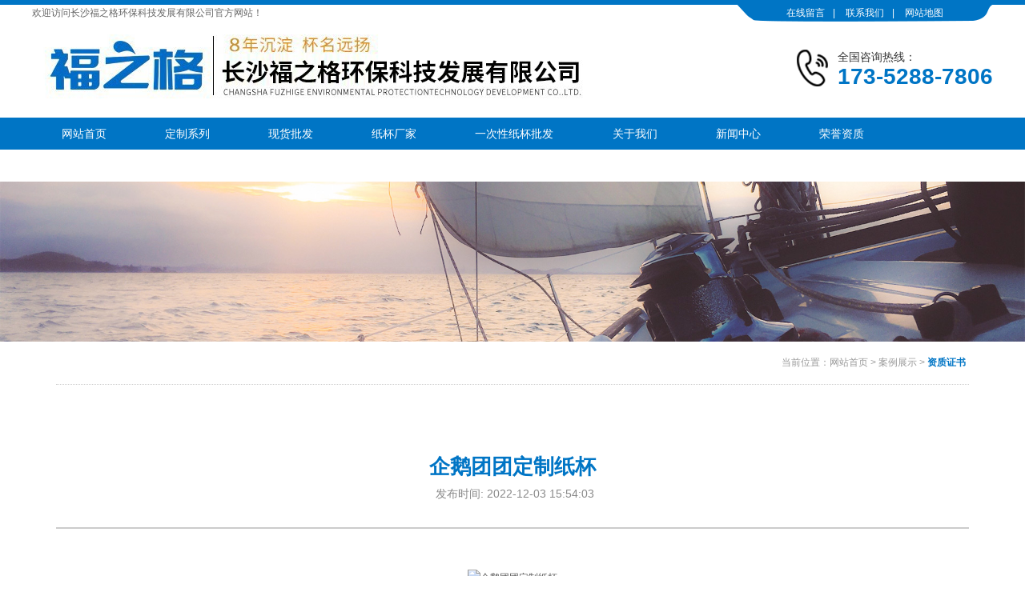

--- FILE ---
content_type: text/html; charset=utf-8
request_url: http://www.csfzg.com/picture/show_10.html
body_size: 3518
content:
<!DOCTYPE html><html><head><meta http-equiv="content-type" content="text/html; charset=utf-8" /><meta name="robots" content="index, follow" /><meta name="keywords" content="企鹅团团定制纸杯" /><meta name="description" content="企鹅团团定制纸杯详细介绍" /><meta name="author" content="长沙福之格环保科技发展有限公司"><meta name="viewport" content="width=device-width, initial-scale=1.0, user-scalable=0, minimal-ui"><meta http-equiv=X-UA-Compatible content="IE=edge,chrome=1"><title>企鹅团团定制纸杯-资质证书-长沙福之格环保科技发展有限公司</title><link href="/index.php?m=Format&a=rss" rel="alternate" type="application/rss+xml" title="RSS 2.0" /><script src="/Public/Js/jquery.min.js"></script><script type="text/javascript" src="/Template/Home/Default/Public/js/jquery.3.2.1.min.js"></script><script src="/Public/Js/um.js"></script><script src="/Public/Js/um.nav.js"></script><script src="/Template/Home/Default/Public/js/wow.min.js"></script><script type="text/javascript" src="/Template/Home/Default/Public/js/bootstrap.min.js"></script><script src="/Template/Home/Default/Public/js/owl.carousel.js"></script><script src="/Template/Home/Default/Public/js/jquery.SuperSlide.2.1.3.js"></script><link rel="stylesheet" href="/Template/Home/Default/Public/css/bootstrap.min.css" /><link rel="stylesheet" href="/Template/Home/Default/Public/css/owl.carousel.css" /><link rel="stylesheet" type="text/css" href="/Template/Home/Default/Public/css/common.css" /><link rel="stylesheet" type="text/css" href="/Template/Home/Default/Public/css/style.css" /><link rel="stylesheet" type="text/css" href="/Template/Home/Default/Public/css/inner.css" /><link rel="stylesheet" type="text/css" href="/Template/Home/Default/Public/css/phone.css" /><link rel="stylesheet" type="text/css" href="/Template/Home/Default/Public/css/animate.min.css" /><script>var _hmt = _hmt || [];
(function() {
  var hm = document.createElement("script");
  hm.src = "https://hm.baidu.com/hm.js?0f701b59308b68f9009658fe061ba560";
  var s = document.getElementsByTagName("script")[0]; 
  s.parentNode.insertBefore(hm, s);
})();
</script><meta name="baidu-site-verification" content="codeva-R9Tc2HJ0LV" /></head><body><div class="i-header"><div class="i-header-hd"><div class="w"><p class="right"><a href="">在线留言</a>|
                    <a href="/page/list_12.html">联系我们</a>|
                    <a href="http://www.csfzg.com/sitemap.html">网站地图</a></p>                欢迎访问长沙福之格环保科技发展有限公司官方网站！
            </div></div><div class="i-header-bd"><div class="w"><div class="i-logo left"><a href="/"><img src="/Uploads/logo.jpg" alt="长沙福之格环保科技发展有限公司"></a></div><div class="i-call right">                    全国咨询热线：
                    <p>173-5288-7806</p></div></div></div></div><div class="navbar"><div class="w"><div class="nav" id="nav"><ul id="nav_box"><li id="nav_0"><span class="fl_ico"></span><a href="/" title="网站首页"><span class="fl">网站首页</span></a></li><li id="nav_31" class="first file"><span class="fl_ico"></span><a href="/product/list_31.html" title="定制系列"><span class="fl">定制系列</span></a></li><li id="nav_32" class="folder"><span class="fd_ico"></span><a href="/product/list_32.html" title="现货批发"><span class="fd">现货批发</span></a><ul><li id="nav_38" class="first file"><span class="fl_ico"></span><a href="/product/list_38.html" title="企鹅团团纸杯纸碗系列"><span class="fl">企鹅团团纸杯纸碗系列</span></a></li><li id="nav_37" class="file"><span class="fl_ico"></span><a href="/product/list_37.html" title="企鹅团团塑杯塑碗系列"><span class="fl">企鹅团团塑杯塑碗系列</span></a></li><li id="nav_35" class="file"><span class="fl_ico"></span><a href="/product/list_35.html" title="塑杯环保碗现货"><span class="fl">塑杯环保碗现货</span></a></li><li id="nav_34" class="file"><span class="fl_ico"></span><a href="/product/list_34.html" title="餐盒打包盒现货"><span class="fl">餐盒打包盒现货</span></a></li><li id="nav_33" class="foot file"><span class="fl_ico"></span><a href="/product/list_33.html" title="纸杯纸碗现货"><span class="fl">纸杯纸碗现货</span></a></li></ul></li><li id="nav_39" class="file"><span class="fl_ico"></span><a href="https://www.csfzg.com/" title="纸杯厂家"><span class="fl">纸杯厂家</span></a></li><li id="nav_40" class="file"><span class="fl_ico"></span><a href="https://www.csfzg.com/" title="一次性纸杯批发"><span class="fl">一次性纸杯批发</span></a></li><li id="nav_8" class="folder"><span class="fd_ico"></span><a href="/page/list_8.html" title="关于我们"><span class="fd">关于我们</span></a><ul><li id="nav_27" class="foot file"><span class="fl_ico"></span><a href="/article/list_27.html" title="董事长致辞"><span class="fl">董事长致辞</span></a></li></ul></li><li id="nav_1" class="folder"><span class="fd_ico"></span><a href="/article/list_1.html" title="新闻中心"><span class="fd">新闻中心</span></a><ul><li id="nav_2" class="first file"><span class="fl_ico"></span><a href="/article/list_2.html" title="行业新闻"><span class="fl">行业新闻</span></a></li><li id="nav_3" class="foot file"><span class="fl_ico"></span><a href="/article/list_3.html" title="公司新闻"><span class="fl">公司新闻</span></a></li></ul></li><li id="nav_17" class="file"><span class="fl_ico"></span><a href="/page/list_17.html" title="荣誉资质"><span class="fl">荣誉资质</span></a></li><li id="nav_19" class="folder"><span class="fd_ico"></span><a href="/guestbook/list_19.html" title="在线留言"><span class="fd">在线留言</span></a><ul><li id="nav_18" class="foot file"><span class="fl_ico"></span><a href="/feedback/list_18.html" title="信息反馈"><span class="fl">信息反馈</span></a></li></ul></li><li id="nav_12" class="foot file"><span class="fl_ico"></span><a href="/page/list_12.html" title="联系我们"><span class="fl">联系我们</span></a></li></ul></div></div></div><script type="text/javascript">    var APP  =   '';
    var ROOT =   '';
    var PUBLIC = '/Public';
    umnav.init({navid: "nav"});
    var nav = document.getElementById('nav_14');nav.className=nav.className+" on";
</script><div class="inner"><div class="inner-banner"><img src="/Template/Home/Default/Public/image/inner-banner.jpg"/></div><div class="container container-w1300"><div class="site-add text-right"><p>当前位置：<a href="/">网站首页</a> &gt <a href="/picture/list_14.html">案例展示</a> &gt; <a href="/picture/list_30.html">资质证书</a></p></div><div class="inner-pic-show"><div class="tit">企鹅团团定制纸杯</div><div class="time"><span class="fa fa-calendar-plus-o"></span>发布时间: 2022-12-03 15:54:03</div><div class="img"><img src='' alt="企鹅团团定制纸杯"></div><div class="con"><p>
	<img src="/Uploads/202212/638b0217b4547.jpg" rel="external nofollow"  />
</p></div><div class="bdsharebuttonbox"><a href="#" class="bds_tsina" data-cmd="tsina" title="分享到新浪微博"></a><a href="#" class="bds_weixin" data-cmd="weixin" title="分享到微信"></a><a href="#" class="bds_fbook" data-cmd="fbook" title="分享到Facebook"></a><a href="#" class="bds_sqq" data-cmd="sqq" title="分享到QQ好友"></a><a href="#" class="bds_twi" data-cmd="twi" title="分享到Twitter"></a><a href="#" class="bds_tieba" data-cmd="tieba" title="分享到百度贴吧"></a><a href="#" class="bds_more" data-cmd="more"></a></div><div class="flip"><p><span>上一页：</span>没有了…</p><p><span>下一页：</span><a class="next_a" href="/picture/show_9.html" >支付宝长期定制</a></p></div></div></div></div><script>    window._bd_share_config={"common":{"bdSnsKey":{},"bdText":"","bdMini":"2","bdMiniList":false,"bdPic":"","bdStyle":"0","bdSize":"16"},"share":{},"image":{"viewList":["tsina","weixin","fbook","sqq","twi","renren","tieba"],"viewText":"分享到：","viewSize":"16"},"selectShare":{"bdContainerClass":null,"bdSelectMiniList":["tsina","weixin","fbook","sqq","twi","renren","tieba"]}};
    with(document)0[(getElementsByTagName('head')[0]||body).appendChild(createElement('script')).src='http://bdimg.share.baidu.com/static/api/js/share.js?v=89860593.js?cdnversion='+~(-new Date()/36e5)];
</script><div class="footer clearfix"><div class="w"><div class="footer-hd clearfix"><dl class="left"><dt>栏目导航</dt><dd><a href="/product/list_31.html">定制系列</a><a href="/product/list_32.html">现货批发</a><a href="https://www.csfzg.com/">纸杯厂家</a><a href="https://www.csfzg.com/">一次性纸杯批发</a><a href="/page/list_8.html">关于我们</a><a href="/article/list_1.html">新闻中心</a><a href="/page/list_17.html">荣誉资质</a><a href="/guestbook/list_19.html">在线留言</a><a href="/page/list_12.html">联系我们</a></dd></dl><dl class="left"><dt></dt><dd><p><a href="http://www.csfzg.com/sitemap.html" target="_blank">网站地图HTML</a> | <a href="http://www.csfzg.com/sitemap.xml" target="_blank">网站地图XML</a></p><p><span>友情链接：</span><!--UMLINKTAG--></p><div class="code-tongji"><script>
var _hmt = _hmt || [];
(function() {
  var hm = document.createElement("script");
  hm.src = "https://hm.baidu.com/hm.js?acba3e79e5c81d59e5f732c2627a6e7e";
  var s = document.getElementsByTagName("script")[0]; 
  s.parentNode.insertBefore(hm, s);
})();
</script></div><div class="code-script"><script>
var _hmt = _hmt || [];
(function() {
  var hm = document.createElement("script");
  hm.src = "https://hm.baidu.com/hm.js?0f701b59308b68f9009658fe061ba560";
  var s = document.getElementsByTagName("script")[0]; 
  s.parentNode.insertBefore(hm, s);
})();
</script><!--UMSCRIPT--></div></dd></dl><dl class="left text-center"><dt></dt><dd><img src="/Template/Home/Default/Public/image/code.png"></dd></dl></div></div><div class="footer-bd text-center"><p><p>	Powered by&nbsp; <a href="http://www.csfzg.com/" target="_blank">长沙福之格环保科技发展有限公司</a>&nbsp; 版权所有 &copy; 2008-2016, All right reserved&nbsp; &nbsp;<span style="color:#0066CC;font-family:" font-size:18px;font-weight:700;text-align:center;white-space:normal;background-color:#ffffff;"=""><a href="http://beian.miit.gov.cn/" target="_blank">湘ICP备19008773号</a></span></p><p><br /></p></p></div></div><link rel="stylesheet" type="text/css" href="/Public/kefu/um-kefu.css" /><div class="um-kefu" id="kefu"><div class="um-kefu__btn" onclick="kefu.show('kefu')""><i class="um-kefu__icon"></i>在线客服</div><div class="um-kefu__hd"></div><div class="um-kefu__bd"><ul><li class="um-kefu__item__tit"><i class="um__icon um__icon__tel"></i>咨询热线:</li><li class="um-kefu__item__phone">17352887806</li><li class="um-kefu__item__tit"><i class="um__icon um__icon__qcode"></i>微信客服:</li><li class="um-kefu__item__qcode"><img alt="微信客服" src="https://www.csfzg.com/Template/Home/Default/Public/image/5eaf805f495e4.jpg" /><span></span></li></ul></div><div class="um-kefu__ft"><a href="javascript:kefu.gotop();"><i></i>返回顶部</a></div></div><script> var kefu = new Floaters(); kefu.addItem("kefu",-10,280,"");kefu.play("kefu");</script><script>    var wow = new WOW({
        boxClass: 'wow',
        animateClass: 'animated',
        offset: 100,
        mobile: true,
        live: true
    });
    wow.init();
</script><script>window._bd_share_config={"common":{"bdSnsKey":{},"bdText":"","bdMini":"2","bdPic":"","bdStyle":"0","bdSize":"16"},"share":{}};with(document)0[(getElementsByTagName('head')[0]||body).appendChild(createElement('script')).src='http://bdimg.share.baidu.com/static/api/js/share.js?v=89860593.js?cdnversion='+~(-new Date()/36e5)];</script></body></html>

--- FILE ---
content_type: text/css
request_url: http://www.csfzg.com/Template/Home/Default/Public/css/common.css
body_size: 2134
content:
@charset "utf-8";
/* CSS Document */

/* =========全局样式======= */
html{
    overflow-x:hidden;
}
html, body, div, p, a, ol, ul, li, dl, dt, dd, h1, h2, h3, h4,h5,h6,img, object, embed, span, form, marquee{margin:0;padding:0;}
body{font-size:12px;font-family:微软雅黑,宋体,Arial, Helvetica, sans-serif;color:#555; line-height:1.7; background: #fff;}
ol, ul, li, dl, dt, dd{list-style:none;}
img{border:none;}
p{text-justify:inter-ideograph;}
/*table{border:0px;border-collapse:collapse;border-spacing:0px;}*/
em,i{ font-style:normal;}
a {text-decoration:none;color:#555;transition:all 0.3s ease-out 0s;}
/*a:link,a:visited{}*/
a:hover {color:#3caf64;text-decoration: none;}


/* =========基本样式======= */

h1{font-size:30px;font-weight:700;}
h2{font-size:24px;font-weight:700;}
h3{font-size:18px;font-weight: bold;}
h4{font-size:16px;font-weight:normal;}
h5{font-size:14px;}
h6{font-size:12px;font-weight:normal;}


/*=======内容区域==========*/
.w{width:1200px; margin:0 auto;}
.wrapper{width:1080px; margin:0 auto;}
.i-w{width:1050px;margin:0 auto;}

/*======浮动=====*/
.left{float:left;}
.right{float:right;}

/*======清除浮动=====*/
.clearfix:after{
    content:".";
    display:block;
    height:0;
    clear:both;
    visibility:hidden;
}

/*
    文字超出用省略号...
*/
.text-overflow{
    overflow: hidden;
    text-overflow: ellipsis;
    white-space:nowrap;
}
img{
    max-width: 100%;
}


/*======通用样式=====*/
.p10{padding:10px;}
.p20{padding:20px;}
.p30{padding:30px;}
.pt10{padding-top:10px;}
.pt20{padding-top:20px;}
.pt30{padding-top:30px;}
.pt40{padding-top:40px;}
.pt50{padding-top:50px;}


.ptb10{padding:10px 0;}
.ptb20{padding:20px 0;}
.ptb30{padding:30px 0;}
.ptb40{padding:40px 0;}
.ptb50{padding:50px 0;}
.ptb80{padding:80px 0;}
.ptb100{padding:100px 0;}

.m10{margin:10px;}
.m20{margin:20px;}
.m30{margin:30px;}
.mt10{margin-top:10px;}
.mt20{margin-top:20px;}
.mt30{margin-top:30px;}
.mt40{margin-top:40px;}
.mt50{margin-top:50px;}

.mtb10{margin:10px 0;}
.mtb20{margin:20px 0;}
.mtb30{margin:30px 0;}
.mtb40{margin:40px 0;}
.mtb50{margin:50px 0;}

.text-left{text-align:left;}
.text-right{text-align:right;}
.text-center{text-align:center;}
.text-uppercase {text-transform:uppercase;}

.bgcfff{background-color:#fff;}
.bgceee{background-color:#eee;}
.bgcddd{background-color:#ddd;}
.bgc333{background-color:#333;color:#fff;}
.bgc000{background-color:#000;color:#fff;}

.rounded3{border-radius:3px;}
.rounded5{border-radius:5px;}
.rounded10{border-radius:10px;}

/*
    图片不规则背景
*/
.img-bgc{
    transform: skew(-6deg);
    border:15px solid transparent;
    display: block;
    position: relative;
}
.img-bgc img{
    position: relative;
    z-index: 2;
}
.img-bgc:before,.img-bgc:after{
    content: '';
    position: absolute;
    z-index: 1;
    display: block;
    width:50%;
    background: #3caf64;
    height:50%;
}
.img-bgc:before{
    right:-15px;
    top:-15px;
}
.img-bgc:after{
    left:-15px;
    bottom: -15px;
}


/*
    产品图片不规则背景
*/
.img-item_bgc{
    transform: skew(-3deg);
    border:10px solid transparent;
}
.img-item_bgc:before,.img-item_bgc:after{
    width:25%;
    height:25%;
}
.img-item_bgc:before{
    right:-10px;
    top:-10px;
}
.img-item_bgc:after{
    left:-10px;
    bottom: -10px;
}


/*======图片放大=====*/

li.img-list{
    float: left;
}
li.img-list .img{
    overflow: hidden;
}
li.img-list .img img{
    -webkit-transition: all .4s;
    -moz-transition: all .4s;
    -ms-transition: all .4s;
    -o-transition: all .4s;
    transition: all .4s;
    width:100%;
    height:100%;
}
li.img-list:hover .img img {
    -webkit-transform: scale(1.1);
    -moz-transform: scale(1.1);
    -ms-transform: scale(1.1);
    -o-transform: scale(1.1);
    transform: scale(1.1);
}

/*
    更多按钮 通用样式01
*/

.more1{
    text-align: center;
    margin:20px 0 0 0;
}
.more1 a{
    font-size: 14px;
    background: #fff;
    color: #444;
    transition: all 0.3s;
    display: inline-block;
    box-shadow: 0 2px 10px rgba(0,0,0,.1);
}

.more1 a i{
    background: #3caf64;
    color: #fff;
    font-size: 15px;
    height:36px;
    width:36px;
    vertical-align: top;
    line-height:36px;
}
/*
   更多按钮 通用样式02
*/

.more2 a{
    background:#262626;
    display: inline-block;
    color:#333;
    width:360px;
    height:52px;
    line-height:50px;
    font-size: 16px;
    position: relative;
    transition: .3s;
    text-transform: uppercase;
    border: 1px solid #262626;
    text-align: center;
}
.more2 a i{
    transition: .3s;
    opacity:0;
}
.more2 a:hover{
    background: #4ab344;
    color: #444;
    border: 1px solid #4ab344;
}
.more2 a:hover i{
    opacity:1;
    margin:0 0 0 20px;
}


--- FILE ---
content_type: text/css
request_url: http://www.csfzg.com/Template/Home/Default/Public/css/style.css
body_size: 6953
content:
@charset "utf-8";
/* CSS Document */

.i-header{
    border-top: 6px solid #0075c5;
}
.i-header-hd{
    height: 21px;
    line-height: 21px;
    font-size: 12px;
    color: #666;
}
.i-header-hd p{
    width: 320px;
    background: url(../image/headerhd.png) no-repeat center;
    height: 21px;
    color: #fff;
    text-align: center;
}
.i-header-hd a{
    color: #fff;
    padding: 0 10px;
}
.i-header-bd{
    height: 120px;
}
.i-header-bd .i-logo{
    height: 120px;
    font-size: 0;
}
.i-header-bd .i-logo img{
    max-height: 100%;
}
.i-header-bd .i-call{
    background: url(../image/call.png) no-repeat left center;
    padding-left: 51px;
    font-size: 14px;
    color: #333;
    line-height: 1.2;
    padding-top: 5px;
    margin-top: 31px;
}
.i-header-bd .i-call p{
    font-size: 28px;
    color: #0075c5;
    font-weight: bold;
}
/*
    顶部导航
*/
.navbar{
    height: 40px;
    min-height: 40px;
    background: #0075c5;
    position: relative;
    z-index: 99;
    border-radius: 0;
    display: block;
    right: 0;
    left: 0;
    width: 100%;
    border: none;
    margin-bottom: 0;
}
.navbar li{
    float: left;
}
.navbar li a{
    font-size: 14px;
    line-height: 40px;
    height: 40px;
    padding: 0 36.6px;
    display: block;
    color: #fff;
    transition: all 0s;
}
.navbar li.on a,
.navbar li a:hover{
    background: #fe9900;
}
.navbar li{position: relative;}
.nav li ul{position:absolute; left:0; top:40px; width:100%; background:#0075c5;display:none; overflow:hidden;}
.nav li ul li{ width:100%; height:40px;}
.nav li ul li a{height: 40px; font-size:14px;color:#fff; line-height:40px; display:block; white-space: nowrap;padding: 0 ;text-align: center;border: none;background: none;}
.nav li ul li a:hover{ color:#fff;background:#fe9900;}
.nav .on ul li a{background:#0075c5;color:#fff;}
.nav .on ul li a:hover{background:#fe9900;}
.nav li:hover ul{
    display: block;
}

/**/
.banner{
    position: relative;
    top: -20px;
}

/**/
.i-search{
    height: 60px;
    background: #0075c5;
    margin-top: -20px;
    overflow: hidden;
}
.i-search-hd{
    width: 700px;
    line-height: 60px;
    color: #fff;
    font-size: 14px;
    font-weight: bold;
}
.i-search-hd a{
    color: #fff;
}
.i-search-bd{
    width: 440px;
    margin-top: 11px;
}
.i-search-bd .search_key{
    width: 337px;
    height: 38px;
    border-radius: 6px;
    border: 1px solid #fff;
    background: none;
    outline: none;
    padding: 0 10px;
    line-height: 38px;
    color: #fff;
    float: left;
}
.i-search-bd .search_button{
    float: right;
    width: 77px;
    height: 38px;
    display: block;
    background: url(../image/sbtn.png) no-repeat center #fff;
    border-radius: 6px;
    cursor: pointer;
    outline: none;
    border: none;
}



/**/
.i-product{
    height: 730px;
    margin: 60px 0 50px;
    background: linear-gradient(to bottom, #fff 15px ,#f5f5f5 15px);
}
.i-product-hd{
    margin: 80px 0 40px;
}
.i-product-bd{
    width: 266px;
}
.i-product-bd .item-hd{
    width: 266px;
    height: 100px;
    color: #fff;
    padding: 25px 0 0 23px;
    line-height: 2;
    background: url(../image/prohd.png) no-repeat center;
}
.i-product-bd .item-hd h3{
    font-size: 20px;
}
.i-product-bd .item-hd p{
    font-size: 18px;
    text-transform: uppercase;
}
.i-product-bd .item-bd{
    width: 250px;
    background: #fff;
    padding: 17px 14px 48px;
}
.i-product-bd .item-bd h3{
    height: 56px;
    display: block;
    line-height: 55px;
    border-bottom: 1px solid #ccc;
    font-size: 16px;
    color: #4c4c4c;
    background: url(../image/proright.png) no-repeat 10px center;
    padding-left: 40px;
    cursor: pointer;
}
.i-product-bd .item-bd h3.active{
    /*background: url(../image/prodown.png) no-repeat 10px center;*/
}
.i-product-bd ul{
    display: none;
}
.i-product-bd .item-bd li a{
    display: block;
    height: 40px;
    line-height: 39px;
    border-bottom: 1px dashed #dedede;
    padding-left: 40px;
    font-size: 15px;
    color: #696969;
}

.i-product-ft{
    width: 880px;
    margin-top: 70px;
}
.i-product-ft .item-hd{
    height: 35px;
    line-height: 35px;
    margin-bottom: 33px;
    background: url(../image/probdhd.png) no-repeat center right;
}
.i-product-ft .item-hd h3{
    border-left: 3px solid #0075c5;
    padding-left: 15px;
    height: 33px;
    line-height: 33px;
    color: #0075c5;
    font-size: 24px;
}
.i-product-ft .item-hd h3 span{
    padding-left: 6px;
    font-size: 16px;
    color: #fff;
    font-weight: normal;
    background: #f5f5f5;
    padding-right: 15px;
}
.i-product-ft .item-hd a{
    width: 125px;
    height: 35px;
    display: block;
    line-height: 37px;
    padding-left: 29px;
}
.i-product-ft li{
    width: 280px;
    margin: 0 20px 47px 0;
    position: relative;
}
.i-product-ft li img{
    width: 100%;
    display: block;
}
.i-product-ft li .protit{
    position: absolute;
    left: 0;
    top: 0;
    width: 100%;
    height: 100%;
    background: rgba(0,117,197,.5);
    color: #fff;
    padding: 76px 15px 0;
    display: none;
}
.i-product-ft li p{
    line-height: 30px;
    font-size: 16px;
    height: 60px;
    overflow: hidden;
    margin-bottom: 20px;
}
.i-product-ft li span{
    font-size: 12px;
}
.i-product-ft li:hover .protit{
    display: block;
}

/**/
.i-case{
    width: 1200px;
    height: 360px;
    margin: 0 auto;
    background: #f5f5f5;
    margin-bottom: 60px;
}
.i-case-hd h2{
    width: 650px;
    height: 48px;
    margin: 0 auto;
    line-height: 48px;
    color: #fff;
    background: url(../image/casehd.png) no-repeat center;
    font-size: 18px;
    margin-bottom: 8px;
}
.i-case-hd p{
    font-size: 14px;
    color: #666;
}
.i-case-bd{
    position: relative;
    margin-top: 55px;
}
.i-case-bd .tempWrap{
    width: 1097px !important;
    margin: 0 auto;
}
.i-case-bd li{
    width: 162px;
    margin-right: 25px;
}
.i-case-bd li img{
    width: 100%;
}
.i-case-bd li p{
    font-size: 14px;
    color: #666;
    padding: 0 10px;
    line-height: 30px;
    margin-top: 5px;
}
.i-case-bd li:hover p{
    color: #0075c5;
}
.i-case-bd .btn{
    position: absolute;
    top: 50%;
    margin-top: -30px;
}
.i-case-bd .prev{
    left: 0;
}
.i-case-bd .next{
    right: 0;
}

/**/
.i-about_honor .item-hd{
    height: 30px;
    margin-bottom: 15px;
    border-bottom: 1px solid #282828;
}
.i-about_honor .item-hd h2{
    color: #0075c5;
    font-size: 18px;
    font-weight: bold;
}
.i-about_honor .item-hd h2 span{
    font-size: 14px;
    color: #666;
    font-weight: normal;
    text-transform: uppercase;
}
.i-about_honor .item-hd a{
    color: #0075c5;
}
.i-about{
    width: 880px;
    height: 320px;
    background: #f5f5f5;
    padding: 22px;
}
.i-about .item-bd{
    width: 300px;
    font-size: 0;
}
.i-about .item-bd img{
    width: 100%;
}
.i-about .item-ft {
    margin-left: 330px;
}
.i-about .item-ft h3{
    font-size: 18px;
    color: #0075c5;
    font-weight: bold;
}
.i-about .item-ft .about-content{
    font-size: 16px;
    color: #666;
    line-height: 30px;
    height: 120px;
    overflow: hidden;
    margin: 27px 0 32px;
}
.i-about .item-ft .link{
    display: block;
    width: 116px;
    height: 32px;
    background: #0075c5;
    color: #fff;
    line-height: 32px;
    text-align: center;
    font-size: 14px;
}

.i-honor{
    width: 300px;
    height: 320px;
    background: #f5f5f5;
    padding: 22px;
}
.i-honor .item-bd{
    height: 230px;
    font-size: 0;
    width: 100%;
    text-align: center;
}
.i-honor .item-bd img{
    max-height: 100%;
    max-width: 100%;
}

/**/
.i-envir{
    margin-top: 60px;
}
.i-envir-hd{
    height: 30px;
    border-left: 2px solid #0075c5;
    line-height: 30px;
    margin-bottom: 40px;
}
.i-envir-hd a{
    display: block;
    width: 150px;
    height: 30px;
    line-height: 30px;
    padding-left: 38px;
    font-size: 16px;
    color: #fff;
    background: url(../image/envirjia.png) no-repeat center;
}
.i-envir-hd h2{
    font-size: 20px;
    color: #0075c5;
    font-weight: bold;
    line-height: 30px;
    padding-left: 20px;
}
.i-envir-hd h2 span{
    font-size: 16px;
    color: #666;
    font-weight: normal;
    padding-left: 8px;
}
.i-envir-bd{
    width: 1200px;
    overflow: hidden;
}
.i-envir-bd li{
    width: 272px;
    margin-right: 38px;
}
.i-envir-bd li .img{
    width: 100%;
    border: 1px solid #aaa;
    font-size: 0;
    position: relative;
}
.i-envir-bd li img{
    width: 100%;
}
.i-envir-bd li h3{
    position: absolute;
    top: 0;
    left: 0;
    width: 100%;
    height: 70px;
    line-height: 70px;
    background: rgba(0,0,0,.5);
    color: #fff;
    top: 50%;
    margin-top: -35px;
    padding-left: 0 10px;
    font-size: 16px;
    color: #fff;
}
.i-envir-bd li p{
    height: 32px;
    line-height: 32px;
    color: #666;
    font-size: 18px;
    margin-top: 18px;
}
.i-envir-bd li p i{
    display: inline-block;
    font-size: 26px;
    color: #fff;
    background: #0075c5;
    padding: 0 4px;
    margin-right: 8px;
}
.i-envir-bd li:hover p{
    color: #0075c5;
}
/**/
.i-news{
    line-height: 1;
}
.i-news-hd{
    text-align: center;
    line-height: 1;
    background: url(../image/boxline.png) no-repeat center 42px;
}
.i-news-hd h2{
    font-size: 24px;
    color: #444;
}
.i-news-hd p{
    background: #fff;
    padding: 0 20px;
    display: inline-block;
    font-size: 16px;
    color: #999;
    margin-top: 13px;
}
.i-news-hd{
    margin: 60px 0 40px;
}
.i-news .item-hd h2{
    font-size: 20px;
    color: #666;
    font-weight: bold;
}
.i-news .item-hd h2:after{
    content: '';
    display: block;
    width: 50px;
    height: 2px;
    background: #ff6600;
    margin-top: 10px;
}
.i-news .item-hd a{
    margin-top: 26px;
    display: block;
    width: 86px;
    height: 26px;
    line-height: 26px;
    text-align: center;
    background: #0075c5;
    color:#fff;
    font-size: 12px;
}
.i-news-bd{
    width: 780px;
}
.i-news-bd li{
    width: 380px;
    margin-right: 16px;
    border: 1px solid #f2f2f2;
    padding-bottom: 20px;
}
.i-news-bd li .img{
    font-size: 0;
}
.i-news-bd li .img img{
    width: 100%;
}
.i-news-bd li .time{
    width: 64px;
    height: 57px;
    background: #999;
    color: #fff;
    font-size: 14px;
    text-align: center;
    margin: 15px 15px;
    line-height: 26px;
    padding-top: 7px;
}
.i-news-bd li .time span{
    font-size: 20px;
    font-weight: bold;
    display: block;
}
.i-news-bd li h3{
    font-size: 16px;
    color: #666;
    font-weight: bold;
    margin: 16px 20px 11px;
}
.i-news-bd li p{
    font-size: 14px;
    color: #666;
    line-height: 19px;
    height: 76px;
    overflow: hidden;
    margin-right: 20px;
}
.i-news-bd li:hover h3{
    color: #0075c5;
}
.i-news-ft{
    width: 370px;
}
.i-news-ft .item-bd{
    border: 1px solid #bfbfbf;
    padding: 40px 30px;
}
.i-news-ft .item-bd li{
    margin-bottom: 30px;
}
.i-news-ft .item-bd li:last-child{
    margin-bottom: 0;
}
.i-news-ft .item-bd li i{
    display: block;
    width: 30px;
    height: 30px;
    background: #999;
    line-height: 30px;
    text-align: center;
    color: #fff;
    font-size: 20px;
    font-weight: bold;
    text-transform: uppercase;
    float: left;
    margin-right: 10px;
    font-style: normal;
}
.i-news-ft .item-bd li h3{
    height: 30px;
    line-height: 30px;
    margin-bottom: 6px;
    color: #666;
}
.i-news-ft .item-bd li p{
    color: #666;
    font-size: 14px;
    line-height: 30px;
}
.i-news-ft .item-bd li p i{
    background: #0075c5;
}
.i-news-ft .item-bd li:hover h3{
    color: #0075c5;
}

/**/
.i-link{
    width: 1200px;
    height: 60px;
    margin: 0 auto;
    line-height: 60px;
    margin-top: 65px;
    font-size: 18px;
    color: #333;
}

.i-link a{
    color: #333;
    padding: 0 8px;
}




/*
    footer
*/
.footer{
    background: #0075c5;
    overflow: hidden;
}
.footer *{
    color: #fff;
}
.footer-hd{
    padding: 35px 0;
}
.footer-hd dl{
    width: 400px;
    padding: 0 30px;
}
.footer-hd dl dt{
    font-size: 14px;
    color: #fff;
    margin-bottom: 10px;
    height: 20px;
}
.footer-hd dl dd{
    line-height: 22px;
    color: #fff;
}
.footer-hd dl:first-child dd a{
    display: inline-block;
    width: 34%;
    line-height: 25px;
    font-size: 13px;
    line-height: 30px;
}
.footer-bd{
    background: #0068af;
    line-height: 20px;
    padding: 18px 0;
    font-size: 13px;
}


















/*
    index____title
*/


.tit-box h4{
    font-size: 28px;
    color: #444;
    font-weight: bold;
}
.tit-box1 h4{
    color: #fff;
    font-size:30px;
}
.tit-box p{
    font-size: 14px;
    margin:8px 0 0 0;
    color: #888;
    font-family: Arial;
    text-transform: uppercase;
}
.tit-box1 p{
    color: #fff;
}
.tit-box2{
    position: relative;
}
.tit-box2 h4{
    position: absolute;
    top:0;
    left:25px;
    background: #fafbfd;
}
.tit-box2 em{
    display: block;
    font-size: 40px;
    text-transform: uppercase;
    color: #3c763d;
    opacity:.15;
    z-index: -1;
    top:-5px;
    font-family: Arial;
    position: absolute;
    font-weight: bold;
}
/*
    首页产品分类
*/

.tit-menu{
    height:30px;
    overflow: hidden;
    text-align: right;
}
.tit-menu ul li{
    display: inline-block;
    margin:0 4px;
}

.tit-menu ul li a{
    display: inline-block;
    margin: 10px 10px;
    line-height: 12px;
    font-size: 12px;
    background: transparent;
    transition: all 0.3s ease-out 0s;
    color: #888;
}
.tit-menu ul li a:after{
    display: block;
    content: '';
    width:0;
    height:1px;
    background: #666;
    margin:6px 0 0 0;
    transition: all 0.3s ease-out 0s;
}
.tit-menu ul li:first-child a,.tit-menu ul li a:hover{
    color: #666;
}
.tit-menu ul li:first-child a:after,.tit-menu ul li a:hover:after{
    width:100%;
}

/*
    我们的优势
*/
.ys-wrap{
    padding:60px 0 0 0;
}
.ys-box{
    padding:60px 0 0 0;
}
.ys-box [class*=col-md-]{
    padding: 0;
}
.ys-box .col-md-5{
    background: #3caf64;
    height:200px;
    margin:20px 0 0 0;
    padding:0 0 0 40px;
    color: #fff;
}

/*
    产品图片样式
*/
.product-wrap{
    padding:60px 0 50px;
    background: url("../image/bg2.jpg") no-repeat center bottom #fff;
}

.product-con{
    position: relative;
    margin:40px 0 0;
}
.product-con .owl-controls{
    position: absolute;
    top:50%;
    width:100%;
    margin-top:-30px;
}
.product-con .owl-controls span{
    color: #3caf64;
}
.product-con .owl-controls .owl-prev,.product-con .owl-controls .owl-next{
    position: absolute;
    font-size: 30px;
}
.product-con .owl-controls .owl-prev{
    left:-30px;
}
.product-con .owl-controls .owl-next{
    right:-30px;
}
.img-item{
    background: #fff;
    box-shadow: 0 1px 5px rgba(0,0,0,.2);
    margin:0 0 20px;
    padding:8px;
}
.img-item .img{
    overflow: hidden;
    position: relative;
}
.img-item .img span{
    opacity:0;
    top:-150px;
    transition: all .3s;
    position: absolute;
    width:100%;
    height:100%;
    background: rgba(35,40,62,.8);
    z-index: 2;
    left:0;
    text-align: center;
    padding:49% 0 0 0;
    font-size: 18px;
}
.img-item .img h4{
    opacity:0;
    position: absolute;
    left:0;
    bottom: -30px;
    z-index: 3;
    background: #3caf64;
    margin:0 5%;
    width:90%;
    height:36px;
    color: #fff;
    line-height:36px;
    font-size: 14px;
    text-align: center;
    transition: all .3s ease-out 0s;
    transition-delay: .2s ;
}
.img-item:hover .img span{
    opacity:1;
    top:0;
}
.img-item:hover .img h4{
    bottom:0;
    opacity:1;
}
.img-item .img img{
    max-width: 100%;
    height:auto;
    transition: all .6s;
}
.img-item h4{
    position: relative;
    font-size: 14px;
    color: #333;
    text-align: center;
    padding:15px 10px;
}

/********
      关于我们
*******/


.about-wrap{
    padding:60px 0 80px;
    overflow: hidden;
}
.about-tit{
    margin:0 0 40px 0;
}
.about-tit h4{
    background: #fff;
    line-height:1;
    color: #3caf64;
    font-size: 24px;
    left:10px;
}
.about-tit em{
    color: #999;
}
.about-img{
    padding:0 0 0 7px;
}
.about-con{
    padding:80px 20px 0 0;
}
.about-con .con{
    font-size: 13px;
    padding:20px 0 0 0;
    height:230px;
    color: #666;
    line-height:2;
    overflow: hidden;
}
.about-con .con a{
    color: #666;
}

.about-con .ico{
    padding:10px 0 0 0;
    font-size: 16px;
    color: #333;
}
.about-con .ico span{
    color: #3caf64;
    padding:0 8px 0 0;
    font-size: 16px;
}
.about-con .ico .col-md-6{
    margin:10px 0 0;
}

/*
    ban1
*/
.ban1{
    background: url("../image/bg1.jpg") no-repeat center fixed;
    background-size: cover;
    overflow: hidden;
}
.ban1-con{
    padding:100px 0;
}
.ban1-con .img{
    display: inline-block;
    width:74px;
    height:74px;
    border: 1px solid #fff;
    margin:0 0 20px 0;
}
.ban1-con .img span{
    color: #3caf64;
    background: #fff;
    width:60px;
    height:60px;
    text-align: center;
    line-height:60px;
    font-size: 20px;
    margin:5px 0 0 0;
}
.ban1-con .con{
    font-size: 16px;
    color: #fff;
    padding:20px 0 0 0;
}

/**box**/
.case-con{
    padding:20px 20px 20px;
    background: #f2f2f2;
}
.case-con .row{
    margin: 0;
}

.case-con .item{
    margin:0 10px;
    position: relative;
}
.case-con .item .con{
    position: absolute;
    background:rgba(0,0,0,.5);
    left:60px;
    top:60px;
    right:60px;
    bottom:60px;
    transition:  all .3s ease-out 0s;
    opacity:0;
}
.case-con .item .con h4{
    font-size: 16px;
    color: #fff;
    text-align: center;
    transition:  all .3s ease-out 0s;
    position: relative;
    top: 50%;
    margin: -8px 0 0 0;
    line-height:1;
    transition:  all .3s ease-out 0s;
    transition-delay: .1s;
    padding:0 20px;
}
.case-con .item:hover .con{
    left:10px;
    top:10px;
    right:10px;
    bottom: 10px;
    opacity:1;
}
.case-con .item:hover .con h4{
    opacity:1;
}
.case-con .owl-controls{
    text-align: center;
    margin:15px 0 15px;
}
.case-con .owl-controls .owl-page{
    display: inline-block;
    width:7px;
    height:7px;
    background: #3caf64;
    margin:0 2px;
    transition: .3s;
    opacity:.8;
}
.case-con .owl-controls .owl-page span{
    text-indent:9999px;
}
.case-con .owl-controls .owl-page.active{
    width:14px;
    opacity:1;
}


/********
      案例
*******/

.case-tit{
    margin:80px 0;
}

.case-item{
    margin:0 0 20px 0;
    transition: .36s;
    background:#111;
    position: relative;
}
.case-item .img{
    position: relative;
}
.case-item .img img{
    width:100%;
    height:auto;
}
.case-item .img:after{
    content: '';
    left:10px;
    top:10px;
    bottom: 10px;
    right:10px;
    display: block;
    position: absolute;
    opacity:0;
    transition: all ease-out .4s;
    background: rgba(0,0,0,.5);
}
.case-item:hover .img:after{
    opacity:1;
}
.case-item .con{
    position: absolute;
    left:0;
    top:0;
    padding:0 30px;
    color: #fff;
    font-size: 16px;
    text-align: center;
    width:100%;
    opacity:0;
    transition: .3s;
    transition-delay: .2s;
}
.case-item:hover .con{
    top:46%;
    opacity:1;
}

/*
        ban2
*/
.ban2{
    background: url("../image/bg3.jpg") no-repeat center;
    min-height: 700px;
}
.ban2-con{
    padding:70px 150px 0 100px;
    min-height: 350px;
}
.ban2-con h4{
    padding:30px 0 10px;
    color: #333;
    font-size: 16px;
}
.ban2-con p{
    font-size: 13px;
}
.ban2-con a{
    color: #3caf64;
    margin:15px 0 0 0;
    display: inline-block;
    font-size: 14px;
}

/*
    ban3
*/
.ban3{
    background: url("../image/bg4.jpg") no-repeat center;
    min-height: 550px;
}
.ban3-con{
    background: #3caf64;
    width:430px;
    height:250px;
    position: relative;
    margin:100px 0 0 80px;
}
.ban3-con:after{
    content: '';
    display: block;
    position: absolute;
    left:10px;
    top:10px;
    bottom: 10px;
    right:10px;
    border: 1px dashed rgba(255,255,255,.6);
}
.ban3-con .con{
    padding:40px;
    color: #fff;
}
.ban3-con .con h4{
    font-weight: bold;
    font-size: 24px;
}
.ban3-con .con p{
    font-size: 14px;
    padding:20px 0 10px;
}
.ban3-con .con span{
    font-size: 16px;
    display: block;
}
.ban3-con .con span em{
    font-weight: bold;
    font-family: Arial;
    font-size: 18px;
    color: #f6630b;
    display: inline-block;
    background: #fff;
    line-height:1.5;
    padding:0 10px;
}

/*
    ban4
*/
.ban4{
    background:#3caf64 url("../image/bg5.png") no-repeat center;
    padding:40px 0;
}
.ban4-item{
    padding:40px 0 0 0;
    position: relative;
    text-align: center;
}
.ban4-item:after{
    content: ">";
    display: block;
    position: absolute;
    font-size: 40px;
    color: #fff;
    font-family: 宋体;
    right:0;
    top:50%;
    margin:-20px -20px 0 0;
    opacity:.6;
}
.ban4 .col-md-2:last-child .ban4-item:after{
    display: none;
}
.ban4-item span{
    font-size:36px;
    color: #fff;
    border: 2px solid #fff;
    width:90px;
    height:90px;
    border-radius: 50%;
    text-align: center;
    line-height:90px;
}
.ban4-item h5{
    font-size: 16px;
    color: #fff;
    padding:15px 0 0 0;
    text-align: center;
}


/********
      新闻
*******/

.news-wrap{
    padding:50px 0;
}
.news-box{
    padding:40px 0 20px;
    overflow: hidden;
}
.news-img{
    padding:0 20px 0 0;
}
.news-con{
    padding:0 0 15px;
    border-bottom: 1px solid #eee;
    margin:0 0 15px 0;
}

.news-con1 li{

}
.news-con1 li a{
    display: inline-block;
    max-width:80%;
    font-size: 13px;
}
.news-con1 li a i{
    font-size: 10px;
    vertical-align: middle;
    color: #3caf64;
    padding:0 6px 0 0;
}
.news-con1 li span{
    color: #777;
}
.news-item{
    padding:5px 10px 0;
}
.news-item span{
    font-family: Arial;
    color: #888;
    font-size: 12px;
    text-align: right;
    display: block;
    padding:0 10px 0 0;
}
.news-item p{
    font-size: 13px;
    color: #888;
    padding:10px 0 0 0;
    height:50px;
    overflow: hidden;
}
.news-more a{
    display: inline-block;
    width:120px;
    height:40px;
    line-height:40px;
    text-align: center;
    background: #3caf64;
    font-size: 14px;
    color: #fff;
}


/*
* 城市分销
*/

.city-data-wrap{
    background: #3caf64;
    padding:15px 0;
}
.city-data span{
    font-size:16px;
    color: #fff;
}
.city-data a{
    display: inline-block;
    font-size: 14px;
    color:#eee;
    padding: 5px 10px;
}





@media (min-width:1440px) {
    .container-w1300 {
        width: 1300px;
    }

    .container-max {
        width: 1500px;
    }
}

@media (min-width:1200px){
    .xz-block-item{
        padding:0 10px;
    }
    .xz-block-item .img{
        width:25%;
        padding:0 4%;
        margin:7px 0 0 0;
    }
    .xz-block-item .con{
        width:75%;
        padding:0 10px;
    }
    .xz-block-item .con p{
        height:44px;
        overflow: hidden;
        color: #fff;
        font-size: 14px;
    }
}


/*
    右下角按钮
*/

.um-fix-btn {
    position: fixed;
    right:5px;
    bottom: 40px;
    box-shadow: 0 2px 5px rgba(0,0,0,.1);
    border-bottom: 1px solid rgba(255,255,255,.08);
}
.um-fix-btn a{
    display: block;
    width:40px;
    height:40px;
    border: 1px solid rgba(0,0,0,.08);
    background:#fff;
    font-size: 16px;
    color: #444;
    text-align: center;
    border-bottom: none;
    transition:0s;
}

#ufb-gotop{
    background: #3caf64;
    color: #fff;
}
.um-fix-btn a i{
    line-height:40px;
}
.um-fix-btn a:hover{
    background: #444;
    border: 1px solid #444;
    color: #fff;
    border-bottom: none;
}
#ufb-gotop:hover{
    background:#444;
}


.modal-code{
    width: 300px;
    margin: 15% auto 0;
}
.modal-code img{
    width:270px;
}

/*===== kefu ====*/
.kefu {width:99px;height:60px;position:absolute;top:0px; z-index:999}
.kefu .kftop{background:url(../images/kefu_top.gif) no-repeat;height:20px;}
.kefu .kfbottom{background:url(../images/kefu_bottom.gif) no-repeat;height:14px;}
.kefu .kfbox {border-left:1px solid #DDE6EC;border-right:1px solid  #DDE6EC;overflow:hidden;zoom:1;padding:1px;background:#FFF;color:#f00;line-height:26px;}
.kefu .kfbox ul {padding-left:6px;}
.kefu .kfbox ul li.tit {color:#800000;}
.kefu .kfbox ul li img {vertical-align:middle;}
.kefu .kfbox .tit{padding-left:0; font-size:12px;}



--- FILE ---
content_type: text/css
request_url: http://www.csfzg.com/Template/Home/Default/Public/css/inner.css
body_size: 4122
content:
@charset "utf-8";
/* CSS Document */



.inner{
    padding:0 0 80px 0;
}
.inner-banner img{
    width:100%;
}

.site-add{
    border-bottom: 1px dotted #ccc;
    padding: 4px;
}
.site-add p{
    height:45px;
    line-height:45px;
    color: #999;
}
.site-add p a{
    color: #999;
}
.site-add p a:last-child{
    color: #0075c5;
    font-weight: bold;
}

.inner-menu-header{
    font-size: 20px;
    height:30px;
    line-height:30px;
    margin:0 0 10px 0;
    font-weight:bold;
}
.inner-menu-header span{
    font-size: 12px;
    color: #bbb;
    margin:0 0 0 20px;
    text-transform: capitalize;
    font-weight: normal;
}
.inner-menu-body{
    position: relative;
}
.inner-menu-body .menu-item{
    display: inline;
}
.inner-menu-body h6{
    display: inline-block;
    margin:16px 0 0 0;
}
.inner-menu-body h6 a{
    display: block;
    padding:0 14px;
    margin:0 10px 0 0;
    border:1px solid rgba(170,170,170,.5);
    height:28px;
    line-height:26px;
    color: #999;
    transition: all 0.3s ease-out 0s;
}
.inner-menu-body h6 a:hover{
    border: 1px solid #0075c5;
    background: #0075c5;
    color: #fff;
}
.inner-menu-body .menu-item.cur h6 a{
    border: 1px solid #0075c5;
    background: #0075c5;
    color: #fff;
}

.inner-menu-body .menu-item ul{
    position: absolute;
    left:0;
    width:100%;
    background: #0075c5;
}
.inner-menu-body .menu-item ul li{
    display: inline-block;
    margin:10px 0;
}
.inner-menu-body .menu-item ul li a{
    display: block;
    line-height:30px;
    color: #fff;
    margin:0 15px 0 0;
    padding:0 14px;
}
.inner-menu-body .menu-item ul li a:hover{
    background:#fff;
    color: #0075c5;
}
.inner-menu-body .menu-item ul li:first-child a{
    margin:0 15px;
}

/*
    产品页菜单
*/
.product-add{
    border-bottom:1px dotted #999;
}
.inner-product-menu{
    background: #0075c5;
}
.inner-product-menu .tit{
    cursor: pointer;
}
.inner-product-menu .tit a{
    line-height:54px;
    font-size: 14px;
    color: #fff;
    display: none;
}
.inner-product-menu .tit a i{
    padding:0 10px 0 5px;
    font-size: 10px;
}
.inner-product-menu .tit h4{
    font-size: 18px;
    color: #fff;
    background: rgba(0,0,0,.1);
    height:54px;
    line-height:54px;
    padding:0 0 0 20px;
}
.inner-product-menu .tit h4 span{
    font-size: 10px;
    color: #eee;
    text-transform:uppercase;
    padding:0 0 0 5px;
}
.inner-product-menu .con{
    padding:20px;
}
.inner-product-menu .con h6{
    height:35px;
}
.inner-product-menu .con h6.on{
    border-bottom: 1px solid rgba(255,255,255,.1);
}
.inner-product-menu .con h6 i{
    color: #fff;
    font-size: 10px;
}
.inner-product-menu .con h6 a{
    display: inline-block;
    padding:0 0 0 10px;
    line-height:35px;
    font-size: 13px;
    color: #fff;
}

.inner-product-menu .con li{
    padding:10px 0 0 18px;
}
.inner-product-menu .con li:last-child{
    margin:0 0 10px 0;
}
.inner-product-menu .con li i{
    color: #ddd;
    font-size: 8px;
}
.inner-product-menu .con li a{
    padding:0 0 0 6px;
    color: #eee;
}
.inner-product-menu .all{
    margin:50px 0 0 0;
}
.inner-product-menu h6.all a{
    display: inline-block;
    border-bottom: 1px solid #ccc;
}




.inner-page-body{
        line-height:26px;
    font-size: 14px;
}
.inner-page-body p{
    padding:10px 0 0 0;
}
.inner-page-body img{
    max-width:100%;
}

.inner-pic li{
    margin:15px 0;
}
.inner-pic li .case-item .con{
    padding:0 10px;
}
.inner-pic li .case-item .con h4{
    border-bottom: none;
}



/****
    图片模型详情页
***/

.inner-pic-show{
    margin: 80px 0 0 0;
}
.inner-pic-show .tit{
    font-size: 26px;
    color: #0075c5;
    text-align: center;
    line-height:45px;
    font-weight: bold;

}
.inner-pic-show .time{
    font-size: 14px;
    text-align: center;
    color: #888;
    border-bottom: 2px solid #ccc;
    padding:0 0 30px 0;
}
.inner-pic-show .time span{
    margin:0 5px 0 0 ;
}
.inner-pic-show .img{
    text-align: center;
    margin:50px 0 0 0;
}
.inner-pic-show .img img{
    max-width: 100%;
}
.inner-pic-show .con{
    font-size: 13px;
}
.inner-pic-show .con p{
    line-height:24px !important;
    margin:20px 0 0 0!important;
}
.inner-pic-show .con a{
    font-size: 13px !important;
    color: #0075c5!important;
}

.bshare-custom {
    margin:10px 0 0 0;
}


/****
新闻列表
****/
.inner-news li{
    margin-bottom: 30px;
    padding:0 10px 0 0;
    background: #f7f7f7;
    transition: all .3s;
}
.inner-news li .img{
    overflow: hidden;
}
.inner-news li .img img{
    width:100%;
    transition: .36s;
}
.inner-news li .con h4{
    font-size: 16px;
    color: #333;
    line-height:30px;
    padding:12px 0 5px;
    transition: .3s;
}

.inner-news li .con p{
    font-size: 13px;
    line-height: 26px;
    color: #999;
}
.inner-news li .con span{
    display: inline-block;
    color: #999;
    padding:0 20px 0 0;
}
.inner-news li .con span i{
    margin:0 5px 0 0;
}
.inner-news li .ico{
    margin:17px 0 0 0 ;
}
.inner-news li:hover {
    background: #0075c5;
}
.inner-news li:hover .img img{
    transform: scale(1.1);
}
.inner-news li:hover h4{
    color: #fff;
}
.inner-news li:hover .con p{
    color: #fff;
}
.inner-news li:hover .con span{
    color: #fff;
}


/*****
新闻详情
****/

.inner-news-show{
    padding:40px 0 0 0;
}
.inner-news-show .tit{
    color: #0075c5;
    font-size: 24px;
    font-weight: bold;
}
.inner-news-show .time{
    /*border-bottom: 1px solid #eee;*/
    padding:0 0 30px 0;
}
.inner-news-show .time p{
    color: #999;
    height:26px;
    line-height:26px;
}
.inner-news-show .time p span{
    padding:0 5px 0 0;
}
.inner-news-show .con{
    /*padding:30px 0 0 0;*/
    font-size: 13px;
    line-height:24px;
}
.inner-news-show .con p{
    padding:0 0 15px 0;
}
.inner-news-show .con a{
    color: #0075c5;
}
.inner-news-side{
    padding:50px 0 0 0;
}
.inner-news-side .tit{
    font-size: 16px;
    color: #333;
    font-weight: bold;
    padding:0 0 30px 0;
}
.inner-news-side .menu a{
    display: inline-block;
    margin-right: 10px;
    padding: 0 14px;
    line-height: 26px;
    border: 1px solid rgba(255,255,255,.5);
    background: #eee;
    color: #666;
}
.inner-news-side .menu a:hover{
    border: 1px solid #0075c5;
    background: #0075c5;
    color: #fff;
}
.inner-news-side .con{
    padding:10px 0 0 0;
}
.inner-news-side .con ul li{
    padding:14px 0;
    border-bottom: 1px solid #eee;
    margin:0 10px;
}
.inner-news-side .con ul li .col-sm-4{
    margin:0 0 0 -10px;
}
.inner-news-side .con ul h4 a{
    transition: all .36s ease;
    font-size: 14px;
    line-height: 30px;
    display: block;
    color: #333;
}
.inner-news-side .con ul li h4 a:hover{
    color: #0075c5;
}
.inner-news-side .con ul li .time{
    font-size: 13px;
    line-height: 26px;
    color: #888;
    font-family: Arial;
}
.inner-news-side .con ul li p{
    font-size: 12px;
    line-height: 22px;
    height: 44px;
    overflow: hidden;
    color: #999;
}
.news-show_seo{
    font-size: 14px;
}
.news-show_seo span{
    padding:0 0 0 15px;
}

/*****
在线留言
****/

.table_form{
    margin: 10px;
}
.table_form tbody tr{
    width:50%;
    float: left;
}
.input-text{
    width:100%;
}
#box_title,#box_username,#box_email,#box_telephone,#box_content{
    width:92%;
}
.table_form tbody td{}
.table_form td{  padding: 8px 0 15px 8px;line-height: 22px;font-size:13px;}
.table_form tbody tr.modal-footer{
    margin:30px 0 0 0;
    width:100%;
    padding:15px 0;
}
.table_form tbody tr td input.form-control,.table_form tbody tr td textarea.form-control{

}
.table_form tbody tr.modal-footer td{
    float: left;
}

.guestbook_list dl{
    padding:20px 0;
    border-bottom: 1px solid #eee;
}
.guestbook_list dl:last-child{
    margin:0 0 50px 0;
}
.guestbook_list dl dt h4{
    font-size: 16px;
    padding:0 0 15px 0;
    color: #0075c5;
    font-weight: bold;
}
.guestbook_list dl dt p{
    float: left;
    font-size: 12px;
    color: #999;
    font-weight: normal;
    padding:0 30px 0 0;
    font-family: Arial;
}
.guestbook_list dl dt p span{
    padding:0 5px 0 0;
}
.guestbook_list dl dd{
    font-size: 13px;
    color: #999;
    padding:5px 0 0 0;
    line-height:24px;
}
.post-feedback  tbody tr:first-child{
    width:100%;
}

#box_typeid select{
    color: #666;
}


/*
    产品列表页
*/

.inner_img-item .con{
    margin:0 0 10px 0;
}
.inner_img-item .con h4{
    padding:15px 0;
    transition: .36s;
    font-size: 14px;
    text-align: center;
}
.inner_img-item:hover .con h4{
    background: #0075c5;
    color: #fff;
    padding:15px;
}

/*******
产品详情
******/

.inner-img-show{
    padding:70px 0 0 0;
}
#zoom_box{
    background: #eee;
    text-align: center;
}
#zoom_box img{
    max-width: 100%;
    cursor: pointer;
}
#zoom_list{
    width:100%;
    height: 60px;
    background: #eee;
}
#zoom_list>a{
    width: 14px;
    height: 54px;
    margin-top: 2px;
    text-align: center;
    overflow: hidden;
    background: #b3b3b3;
    color: #fff;
    text-align: center;
}
#zoom_list>a i{
    line-height:54px;
}
#zoom_list .next {
    float: right;
}
#zoom_list .pre{
    float: left;

}
#zoom_list #zoom_list_box{
    float: left;
    width:90%;
    overflow: hidden;
    height: 56px;
    position: relative;
}
#thumblist li{
    float: left;
    overflow: hidden;
    text-align: center;
    margin: 5px 4px;
}
#thumblist li.on {}
#thumblist li span{
    height: 52px;
    width: 220px;
    line-height: 30px;
}
#thumblist li span a{
    width: 50px;
    height: 50px;
    display: block;
    position: relative;
}
#thumblist li.on span a:before{
    display: block;
    content: '';
    position: absolute;
    left:0;
    top:0;
    right:0;
    bottom: 0;
    background: rgba(0,0,0,.5);
}
.iish-cm3 .tit{
    position: relative;
    height: 15px;
    left:-20px;
}
.iish-cm3 .tit em{
    position: absolute;
    top: 10px;
    left: 30px;
    width: 100%;
    height: 0;
    border-top: 1px #c9c9c9 dotted;
    text-decoration: none;
}
.iish-cm3 .tit span{
    position: absolute;
    color: #999;
    text-align: center;
    width: 6em;
    top: 0;
    left: 50%;
    margin-left:-10px;
    background-color: #fff;
}
.iish-cm3 .con{
    padding:15px 0 0 0;
}
.iish-cm3 .con li{
    margin:0 0 5px 0;
}
/*.iish-cm3 .con li .img{
    max-height: 100px;
    overflow: hidden;
}*/
.iish-cm3 .con li img{
    max-width: 100%;
}
.iish-cm3 .con li span a{
    text-overflow: ellipsis;
    overflow: hidden;
    white-space: nowrap;
    display: block;
    height:24px;
    line-height:24px;
    text-align: center;
}
.iish-cm9{
    padding:10px 0 0 0;
}
.iish-cm9 .tit{
    padding-bottom: .2em;
    line-height: 1;
    font-size: 16px;
    font-weight: 700;
    color: #333;
}
.iish-cm9 .list{
    background: #f5f5f5;
    margin:10px 0 0 0;
    padding:5px 10px;
}
.iish-cm9 .list li{
    height:30px;
    line-height:30px;
}
.iish-cm9 .list li em{
    color: #777;
    display: inline-block;
}
.iish-cm9 .list li a,.iish-cm9 .list li span{
    font-size: 13px;
    padding:0 0 0 10px;
}
.iish-cm9 .list li span b{
    color:#eb2e09;
    padding:0 3px;
}
.iish-cm9 .list li div.bdsharebuttonbox{
    display: inline-block;
    margin:0;
    padding:0 0 0 10px;
}
.iish-cm9 .list li div.bdsharebuttonbox:after{
    display: inline-block;
}
.iish-cm9 .list li div.bdsharebuttonbox a{
    padding:0 0 0 16px;
}
.iish-cm9 .tel{
    font-size:16px;
    top:10px;
    left:10px;
    height:40px;
    line-height:40px;
    position: relative;
}
.iish-cm9 .tel span{
    padding:10px 10px 0 0;
    color:#f9520b;
    font-size: 20px;
    vertical-align: top;
}
.iish-cm9 .tel em{
    font-size: 24px;
    font-family: Arial;
    position: absolute;
    font-weight: 700;
    color:#f44900;
}
.iish-cm9 .ico{
    padding:50px 0 0 10px;
}
.iish-cm9 .ico a{
    border-radius: 0;
    width:100px;
    display: inline-block;
    margin:0 10px 0 0;
}

.inner-img-show-body{

}
.iisb-tit{
    height:40px;
    line-height:40px;
    font-size: 16px;
    position: relative;
    padding:0 0 0 16px;
    font-weight: bold;
    background: #f5f5f5;
    color: #333;
}
.iisb-tit:before{
    display: block;
    content: '';
    height:15px;
    width:5px;
    background: #0075c5;
    position: absolute;
    left:0;
    top:13px;
}
.iisb-box-js .con{
    font-size: 13px!important;
    line-height:26px;
}
.iisb-box-js .con img{
    max-width:100%;
    height:auto;
}
.iisb-box-js .con p{
    padding:10px 0 0 0;
}
.iisb-box-fx li{
    float: left;
    margin:0 30px 0 0;
}
.iisb-box-fx li a{
    font-size: 13px;
    display: block;
    line-height:30px;
}
.iisb-box-tj .con{

}
.iisb-box-tj .con li{
    margin:0 0 10px 0;
}

.iisb-box-tj .con li img{
    max-width: 100%;
}

.iisb-box-tj .con li span a{
    display: block;
    height:40px;
    line-height:40px;
    text-align: center;
    font-size: 13px;
    text-overflow: ellipsis;
    white-space: nowrap;
    overflow: hidden;
}

/****
    分页
****/
.page{
    text-align: center;
    margin:20px 0 0 0;
}
.page a{
    position: relative;
    display: inline-block;
    padding: 6px 12px;
    margin-left: -1px;
    line-height: 1.42857143;
    color: #666;
    text-decoration: none;
    background: #eee;
    border: 1px solid #eee;
    font-size: 13px;
}
.page span{
    font-size: 13px;
    position: relative;
    display: inline-block;
    padding: 6px 12px;
    margin-left: -1px;
    line-height: 1.42857143;
    color: #fff;
    text-decoration: none;
    background-color: #888;
    border: 1px solid #888;
}

.page a:hover{
    color: #fff;
    border: 1px solid #888;
    background-color: #888;
}


/****
上一页下一页
***/
.flip{
    padding:20px 0 0 0;
}
.flip p{
    margin:5px 0 0 0;
    border-bottom: 1px solid #eee;
    height:30px;
    line-height:30px;
}
.flip p span{
    display: inline-block;
    color: #999;
    font-weight: bold;
    font-size: 14px;
}
.flip p a{
    display: inline-block;
    font-size: 14px;

}



--- FILE ---
content_type: text/css
request_url: http://www.csfzg.com/Template/Home/Default/Public/css/phone.css
body_size: 1362
content:
@charset "utf-8";
/* CSS Document */


.phone-menu-ico{
    font-size: 18px;
    padding: 12px;
    color: #fff;
    cursor: pointer;
    background:#3caf64;
    margin-top: 15px;
}

.phone-top-menu{
    display: none;
}
.phone-menu-show{
    position: fixed;
    width:220px;
    background: #3caf64;
    height:100%;
    z-index: 99999;
    right:-220px;
    top:0;
    transition:all .3s;
}
.phone-menu-hide{
    height:40px;
    text-align: right;
    margin:10px 20px 0 0;
    cursor: pointer;
}
.phone-menu-hide span{
    font-size: 20px;
    margin:10px 0 0 0;
    color: #eee;
}
.phone-menu-show li{
    height:40px;
    border-bottom: 1px solid rgba(255,255,255,.1);
}
.phone-menu-show li a{
    display: block;
    line-height:40px;
    font-size: 14px;
    padding:0 0 0 40px;
    transition:all .3s;
    color: #eee;
}
.phone-menu-show li a:hover{
    padding:0 0 0 45px;
}
@media (max-width: 1199px) {
    .top-menu{
        display: none;
    }
    .phone-top-menu{
        display: block;
    }
    .top-tel_b{
        display: none;
    }
    .navbar{
        display: none;
    }
}
@media (max-width:992px){
    .header{
        height:60px;
    }
    .logo img{
        max-height: 40px;
    }
    .about-con .tit{
        padding:0;
    }
    .case-tit{
        margin:50px 0;
    }
    .case-wrap{
        padding:0 0 40px 0;
    }
    .table_form tbody tr{
        float: none;
        width:auto;
    }
    .table_form tbody tr.modal-footer td{
        float: none;
        text-align: left;
    }
    .iish-cm9{
        padding:30px 0;
    }
    #kefu{
        display: none;
    }
    .zoomPup{
        display: none!important;
    }
    .zoomWindow{
        display: none!important;
    }
    .inner-product-menu .tit a{
        display: block;
    }
    .ptb80{
        padding:40px 0;
    }
    .inner{
        padding:0 0 40px 0;
    }
    .inner-page-body p{
        padding:10px 0 0 0;
    }
    .ys-box{
        padding:20px 0;
    }
    .ys-box .col-sm-3{
        padding:60px 20px 0;
    }
    .ys-item i{
        font-size: 30px;
    }
    .ys-item h5{
        font-size: 16px;
        padding:20px 0 10px;
    }
    .ys-wrap_34{
        background-position: right top;
    }
    .ys-box_34{
        padding:30px 10px;
    }
    .product-wrap{
        padding: 20px 0;
    }
    .product-tit{
        padding:30px 0;
    }
    .mt50{
        margin-top:30px;
    }
    .contact-img{
        display: none;
    }
    .contact-tit{
        display: none;
    }
    .contact-wrap{
        padding: 30px 0;
    }
    .contact{
        padding:0 0 0 30px;
    }
    .news-box{
        padding:30px 0 0 0;
    }
    .phone_news_1{
        margin:0 0 20px 0;
    }
    .about-wrap{
        padding:0 0 30px;
    }
    .about-img>div{
        padding-top: 10px;
    }
    .ban1-con{
        padding:40px 0;
    }
    .tit-box1 h4{
        font-size: 30px;
    }
    .tit-menu{
        display: none;
    }
    .news-img{
        padding:0 0 20px 0;
    }
    .ban2-con{
        padding:70px 20px 0;
    }
    .ban4 .col-xs-4:nth-child(3) .ban4-item:after{
        display: none;
    }
}

@media (max-width:768px){
    .about-con .tit{
       padding: 0;
    }
    .top-bar{
        display: none;
    }
   .ban1-more{
       text-align: left;
       margin:10px 0 0 0;
   }
    .about-box{
        padding:50px 35px 0;
    }
    .contact-item p{
        font-size: 14px;
    }
    .contact-item h6{
        font-size: 26px;
    }
    .ys-box .col-xs-4{
        padding:0 10px;
    }
    .news-item .con p{
        height:66px;
        overflow: hidden;
    }
    .ban3{
        min-height: inherit;
    }
    .ban3-con{
        margin:50px 0;
    }
    #ufb-tel{
        display: block!important;
    }
    .product-con{
        margin-top:60px;
    }
}